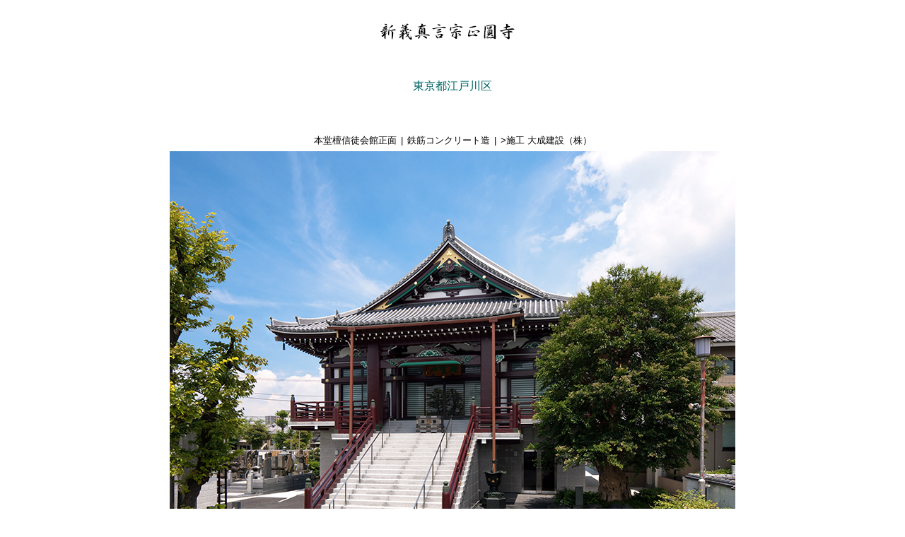

--- FILE ---
content_type: text/html
request_url: https://shukyo-kenchiku.com/example/example18.html
body_size: 1681
content:
<!DOCTYPE HTML>
<html><head>
<meta http-equiv="Content-Type" content="text/html; charset=utf-8">
<title>関野宗教建築設計事務所</title>
<meta http-equiv="Content-Script-Type" content="text/javascript">
<meta name="Keywords" content="宗教建築,寺院設計,神社設計" />
<meta name="Description" content="神社仏閣建築専門の設計事務所です。" />
<script src="https://ajax.googleapis.com/ajax/libs/jquery/1.11.1/jquery.min.js"></script>
<script type="text/javascript" src="//ajax.googleapis.com/ajax/libs/jqueryui/1/jquery-ui.min.js"></script>

<!-- 画面サイズ判定 -->    
<script>
$(function(){
    // setViewport
    spView = 'width=device-width,initial-scale=1.0,minimum-scale=1.0,maximum-scale=1.0,user-scalable=0';
    tbView = 'width=768px,maximum-scale=2.0,user-scalable=1';
 
    if(navigator.userAgent.indexOf('iPhone') > 0 || navigator.userAgent.indexOf('iPod') > 0 || (navigator.userAgent.indexOf('Android') > 0 && navigator.userAgent.indexOf('Mobile') > 0)){
        $('head').prepend('<meta name="viewport" content="' + spView + '" id="viewport">');
    } else if(navigator.userAgent.indexOf('iPad') > 0 || (navigator.userAgent.indexOf('Android') > 0 && navigator.userAgent.indexOf('Mobile') == -1) || navigator.userAgent.indexOf('A1_07') > 0 || navigator.userAgent.indexOf('SC-01C') > 0){
    } else if(navigator.userAgent.indexOf('iPad') > 0 || (navigator.userAgent.indexOf('Android') > 0 && navigator.userAgent.indexOf('Mobile') == -1) || navigator.userAgent.indexOf('A1_07') > 0 || navigator.userAgent.indexOf('SC-01C') > 0){
        $('head').prepend('<meta name="viewport" content="' + tbView + '" id="viewport">');
    } 
});
</script>


<link href="../shared/images/favi.png" rel="shortcut icon">
<link href="../shared/css/style_pc.css" rel="stylesheet" type="text/css">
<script type="text/javascript" src="../shared/js/onmouse_utf8.js"></script>

<!-- 電話リンク回避 -->     
<script language=JavaScript type=text/javascript>

$(function(){
    var ua = navigator.userAgent;
    if(ua.indexOf('iPhone') > 0 || ua.indexOf('Android') > 0){
        $('.tel-link').each(function(){
            var str = $(this).text();
            $(this).html($('<a>').attr('href', 'tel:' + str.replace(/-/g, '')).append(str + '</a>'));
        });
    }
});
    </script>  
    
<!-- 年号取得 -->     
<script language=JavaScript type=text/javascript>
    
function year() {  var data = new Date();  var now_year = data.getFullYear();  document.write(now_year);  }
     </script>     
    
<!-- フェードイン -->     
<script language=JavaScript type=text/javascript>    
$(window).on('load',function(){
	
	// fade-up
    $(window).scroll(function (){
        $('.fade-up').each(function(){
            var POS = $(this).offset().top;
            var scroll = $(window).scrollTop();
            var windowHeight = $(window).height();

            if (scroll > POS - windowHeight){
                $(this).css({
                        'opacity':'1',
                        'transform':'translateY(0)',
                        '-webkit-transform':'translateY(0)',
                        '-moz-transform':'translateY(0)',
                        '-ms-transform':'translateY(0)'
                });
            } else {
                $(this).css({
                        'opacity':'0',
                        'transform':'translateY(70px)',
                        '-webkit-transform':'translateY(70px)',
                        '-moz-transform':'translateY(70px)',
                        '-ms-transform':'translateY(70px)'
                });
            }
        });
    });
});


    </script>   
    
<!-- ナビゲーション -->  
<!-- drawer.css -->
<link rel="stylesheet" href="https://cdnjs.cloudflare.com/ajax/libs/drawer/3.2.2/css/drawer.min.css">
    

<!-- jquery & iScroll -->
<script src="https://ajax.googleapis.com/ajax/libs/jquery/1.11.3/jquery.min.js"></script>
<script src="https://cdnjs.cloudflare.com/ajax/libs/iScroll/5.2.0/iscroll.min.js"></script>
<!-- drawer.js -->
<script src="https://cdnjs.cloudflare.com/ajax/libs/drawer/3.2.2/js/drawer.min.js"></script>
    
<script language=JavaScript type=text/javascript>
$(document).ready(function() {
  $('.drawer').drawer();
});  
    
</script>
    
 <script src="https://cdnjs.cloudflare.com/ajax/libs/twitter-bootstrap/3.3.7/js/bootstrap.min.js"></script>
</head>

<body>


<div id="stage">
  <div id="contents">
  
  <div id="example_waku">
<div class="example_title"><img src="images/t18.gif" alt="新義真言宗正圓寺"></div>
<div class="example_place"><font color="#006666"><span class="text14">東京都江戸川区</span></font></div>

<div class="set">
<div class="example_table">
<table border="0" cellspacing="0" cellpadding="3">
<tr>
<td nowrap>本堂檀信徒会館正面</td>
<td nowrap>|</td>
<td nowrap>鉄筋コンクリート造</td>
<td nowrap>|</td>
<td nowrap>>施工 大成建設（株）</td>
</tr>
</table>
</div>
<div class="example_photo"><img src="photo/18-1.jpg" alt="本堂檀信徒会館正面"></div>
</div>


<div class="set">
<div class="example_table">
<table border="0" cellspacing="0" cellpadding="3">
<tr>
<td nowrap>本堂檀信徒会館側面</td>
<td nowrap>|</td>
<td nowrap>鉄筋コンクリート造</td>
<td nowrap>|</td>
<td nowrap>施工 大成建設（株） </td>
</tr>
</table>
</div>
<div class="example_photo"><img src="photo/18-2.jpg"></div>
</div>


<div class="set">
<div class="example_table">
<table border="0" cellspacing="0" cellpadding="3">
<tr>
<td nowrap>本堂檀信徒会館本堂外陣</td>
<td nowrap>|</td>
<td nowrap>鉄筋コンクリート造</td>
<td nowrap>|</td>
<td nowrap>施工 大成建設（株） <br>
（内部造作吉野檜 木工事 ㈱曉）</td>
</tr>
</table>
</div>
<div class="example_photo"><img src="photo/18-3.jpg" alt="本堂檀信徒会館本堂外陣"></div>
<div class="example_table">
<table border="0" cellspacing="0" cellpadding="3">
<tr>
<td nowrap>本堂檀信徒会館本堂内陣</td>
<td nowrap>|</td>
<td nowrap>鉄筋コンクリート造</td>
<td nowrap>|</td>
<td nowrap>施工 大成建設㈱ <br>
（内部造作吉野檜 木工事 ㈱曉）</td>
</tr>
</table>
</div>
<div class="example_photo"><img src="photo/18-4.jpg" alt="本堂檀信徒会館本堂内陣"></div>
<div class="example_table">
<table border="0" cellspacing="0" cellpadding="3">
<tr>
<td nowrap>本堂檀信徒会館大広間</td>
<td nowrap>|</td>
<td nowrap>鉄筋コンクリート造</td>
<td nowrap>|</td>
<td nowrap>施工 大成建設（株）</td>
</tr>
</table>
</div>
<div class="example_photo"><img src="photo/18-5.jpg" alt="本堂檀信徒会館本堂内陣"></div>
</div>


</div>

        
    <div id="copy_right">Copyright&copy;
    <script>var nowdate = new Date();document.write(nowdate.getFullYear());</script>
関野宗教建築設計事務所 All rights reserved.<br>
ホームページ内の写真その他全ての無断転載を禁じます。 </div>
</div>
</div>
</div>	
    
</body>
</html>



--- FILE ---
content_type: text/css
request_url: https://shukyo-kenchiku.com/shared/css/style_pc.css
body_size: 3789
content:
@charset "utf-8";
/* FontSizeSetting */


body{
    color: #000;i
    margin: 0px;
    padding: 0px;
    font-size: 100%;
    line-height: 150%;
    font-family: "ヒラギノ角ゴ Pro W3", "Hiragino Kaku Gothic Pro", "メイリオ", Meiryo, Osaka, "ＭＳ Ｐゴシック", "MS PGothic", sans-serif;
    background-image: url(../images/ya_gry.png);
    background-repeat: no-repeat;
    background-position: 0px 0ox;
}

/* フェードイン */

.fade-up {
  transition: opacity 0.7s;
  -moz-transition: opacity 0.7s;
  -webkit-transition: opacity 0.7s;
  -o-transition: opacity 0.7s;
  transition: transform 0.7s;
  -moz-transition: transform 0.7s;
  -webkit-transition: transform 0.7s;
  -o-transition: transform 0.7s;
}

/* LinkSetting */
A:link {text-decoration:none;	color: #0000ff}
A:visited {text-decoration:none;	color: #0000ff}
A:active {text-decoration:underline; color: #0000ff}
A:hover {text-decoration:underline; color: #966b83}



/* baselayoutSetting */
html body {
	margin: 0px;
	padding: 0px;
	background-color: #FFFFFF;
}

p {
	margin-bottom: 10px;
}

img{
	border: none;
	vertical-align: bottom;

}

hr{
	line-height: 0px;
	visibility: hidden;
}

.clear{
	line-height: 0px;
	margin: 0px;
	padding: 0px;
	clear: both;
	height: 0px;
}

#stage {
    width: 100%;
    text-align: center;
    margin-top: 0px;
    margin-right: auto;
    margin-bottom: 0px;
    margin-left: auto;
    padding: 0px;
    background-color: #FFFFFF;
    float: left;
}

#contents {

}

.con_set{
    overflow: hidden;
    width: 98%;
    margin-right: auto;
    margin-left: auto;
}

.img100 img{
	width: 100%;
}


/* ヘッダーフッター */

#header{
    width: 100%;
    background-color: #ffffff;
    overflow: hidden;
}

#header_con{
    margin-right: auto;
    margin-left: auto;
    max-width: 1200px;
    overflow: hidden;    
}

/* LinkSetting */
#header A:link {text-decoration:none;
    color: #000000;
}
#header A:visited {text-decoration:none;	color: #000000;}
#header A:active {text-decoration:none; color: #000000;}
#header A:hover {
    text-decoration: none;
    color: #000000;
}


#header_logo {
	float: left;
	width: 340px;
	margin-top: 10px;
	margin-bottom: 10px;
}

#header_name {
    color: #000000;
    font-size: 14px;
    text-align: right;
    padding-top: 30px;
    font-weight: bold;
    float: left;
}

/* ナビゲーション */

.drawer-nav ul li A:link {text-decoration:none;
    color: #000000;
}
.drawer-nav ul li A:visited {text-decoration:none;	color: #000000;}
.drawer-nav ul li A:active {text-decoration:none; color: #000000;}
.drawer-nav ul li A:hover {
    text-decoration: none;
    color: #000000;
    background-color: #EEEEEE;
}


.drawer-nav ul{
    padding: 10px;
}
.drawer-nav ul li{
    text-align: right;
    background-color: #FFFFFF;
    border-bottom: thin solid #CCCCCC;

}
.drawer-nav ul li a{
    padding-top: 10px;
    padding-bottom: 10px;
    padding-left: 3px;
    padding-right: 3px;
    display: block;
}
.drawer-dropdown a{
    padding-top: 5px;
    padding-bottom: 5px;
    padding-left: 3px;
    padding-right: 3px;
    display: block;
}

.drawer-dropdown-menu ul{

}
.drawer-dropdown-menu li {
    border: 1px solid #CCCCCC;
    margin-bottom: 3px;    
}

.drawer-dropdown-menu li a{
    padding-top: 3px;
    padding-bottom: 3px;
    padding-left: 3px;
    padding-right: 15px;
    display: block;
    line-height: 110%;
    font-size: 70%;
}


/* LinkSetting */
#footer A:link {text-decoration:none;
     color: #000000;
}
#footer A:visited {text-decoration:none; color: #000000;}
#footer A:active {text-decoration:none;  color: #000000;}
#footer A:hover {
    text-decoration: none;
     color: #0000FF;
}


#footer{
    width: 100%;
    background-color: #cfd7d1;
    text-align: left;
    padding-top: 30px;
    padding-bottom: 30px;
}
#footer_con{
    margin-right: auto;
    margin-left: auto;
    max-width: 960px;
    overflow: hidden;
}

#footer_nav {
  position: relative;
  overflow: hidden;
}

#footer_nav ul{
  position: relative;
  left: 50%;
  float: left;
	list-style-type: none;

	
}
#footer_nav ul li{
	padding: 10px;
	list-style-type: none;
	font-size: 85%;
  position: relative;
  left: -58%;
  float: left;
  
}
#copy_right{
    text-align: center;
    padding-top: 30px;
    padding-bottom: 30px;
    font-size: 11px;
    font-family: Arial, Helvetica, sans-serif;
    } 

/* topへ */
#pagetop{
	text-align: center;
	background-color: #CFD7D1;
	padding-top: 30px;
}

/* コーナー内リンク */

#foot_inner_menu{
    padding: 20px;
    border-top: thin dotted #CCCCCC;
    border-bottom-width: thin dotted #CCCCCC;
    margin-top: 20px;
    margin-bottom: 15px;
} 
#foot_inner_menu_t{
    font-weight: bold;
    color: #04995F;
} 
#foot_inner_menu ul{
    margin: 0px;
    padding: 0px;
    list-style-type: none;
} 
#foot_inner_menu li{
    background-image: url(../images/ya_gry.png);
    background-repeat: no-repeat;
    padding-left: 15px;
    background-position: 0px 5px;
} 

/* titleSetting */

h1{
    font-size: 150%;
    font-weight: normal;
    text-align: left;
    border-bottom: 1px solid #666666;
    padding-bottom: 5px;
	padding-left: 10px;	
    margin-bottom: 15px;
    margin-top: 30px;
    color: #666666;
    font-family: "ヒラギノ角ゴ Pro W3", "Hiragino Kaku Gothic Pro", "メイリオ", Meiryo, Osaka, "ＭＳ Ｐゴシック", "MS PGothic", sans-serif;
}

h2{
	font-weight: bold;
	font-size: 130%;
	color: #2a5a41;
	padding-top: 10px;
	padding-bottom: 15px;
	text-align: left;
}


	h3{
    font-weight: bold;
    font-size: 110%;
    border-left: 3px solid #04995F;
    padding-left: 10px;
}
	
	h4{
    font-weight: bold;
    font-size: 110%;

}

	h5{
    font-weight: bold;
    font-size: 100%;
    margin-bottom: 10px;
    margin-top: 0px;        
}
	
/* テキスト装飾 */

	
.txt_bold{
	font-weight: bold;
}
.txt_bold_B{
	font-weight: bold;
	font-size: 120%;
}	
.txt_bold_B_G{
	font-weight: bold;
	font-size: 120%;
	color: #638C0B;
}		

.txt_small{
	font-size: 85%;
}

.txt_small_red{
    font-size: 85%;
    color: #c59b81;
}

.txt_blue{
    color: #00C9F3;
}

.txt_yel{
    color: #f3bf02;
}
.txt_grn{
    color: #009a63;
}

.txt_red{
    color: #ff2600;
}

.txt_bluegrn{
    color: #00b69f;
}
.txt_perple{
    color: #8b8ed1;
}

.txt_gry{
    color: #666666;
}

.icon_ya{
    background-image: url(../images/ya_gry.png);
    background-position: 0px 2px;
    padding-left: 15px;
    background-repeat: no-repeat;
}

.w20{
    width: 20%;
}

.w80{    width: 80%;
}

.w30{    width: 30%;
}

.w70{    width: 70%;
}

.w50{    width: 50%;
}

.w10{    width: 10%;
}
.w60{    width: 60%;
}

/* リスト */

.list01{}

.list01 ol {
margin-left: 45px;
padding: 0;
}
.list01 ol li {
padding-left: 0px;

}


.list02{
	padding: 10px;
	margin-top: 30px;
	margin-bottom: 50px;
}
.list02 ul{
	margin: 5px;
	list-style-type: none;
}
.list02 ul li{
	background-image: url(../images/ya_gry.png);
	background-position: 0px 4px;
	background-repeat: no-repeat;
	padding-left: 20px;
	margin-bottom: 15px;
}

/* マージン設定 */


.box_under15{
	margin-bottom: 15px;
}
.box_top40{
	margin-top: 40px;
}
.box10{
    padding: 10px;
}

.waku95{
	width: 95%;
}

.box_center{
    text-align: center;
}

.box_lr_center{
    margin-right: auto;
    margin-left: auto;
}
.box_left{
    text-align: left;
}
.box_right{
    text-align: right;
}
.icon_ya_gry{
	background-image: url(../images/icon_ya_gry.png);
	background-repeat: no-repeat;
	background-position: left 3px;
	padding-left: 10px;
}

.bg_gry{
    background-color: #E4E4E4;
}
.bg_purple{
    background-color: #DBDAE5;
}
.ws_none{
    white-space: nowrap;
}
/* =topメイン画像
--------------------------------- */
#top_main{
	width: 100%;
	background-color: #CFD7D1;	

}

#main{
	max-width: 1400px;
	margin-right: auto;
	margin-left: auto;
}
#main img{
    width: 100%;
}



/* =topコンテンツ１
--------------------------------- */
#top_Concept{
	width: 100%;
	background-color: #FFFFFF;
	text-align: left;
	background-image: url(../images/top_con_bg.jpg);
	background-position: center top;
	background-repeat: no-repeat;
	color: #333333;
	line-height: 180%;
}
#top_Concept_waku01{
	max-width: 1000px;
	margin-right: auto;
	margin-left: auto;
	overflow: hidden;
	padding-top: 80px;	
	padding-right: 10px;
	padding-left: 10px;	
}
#top_Concept_waku02{
	max-width: 1000px;
	margin-right: auto;
	margin-left: auto;
	overflow: hidden;
	padding-top: 80px;	
	padding-bottom: 80px;		
	padding-right: 10px;
	padding-left: 10px;	
}
.top_Concept_01 {
	width: 48%;
	float: left;
	text-align: right;	
}
.top_Concept_01 img{


}
.top_Concept_02 {
	width: 48%;
	float: right;
}

.top_Concept_03 {
	width: 47%;
	float: left;
}

.top_Concept_04 {
	width: 48%;
	float: right;

}
.top_Concept_04 img{}


/* コンテンツ

--------------------------------- */
#con_page_bk{
    width: 100%;
  position: relative;/*相対配置*/	    
}
#con_page_bk img{    width: 100%;}

#con_page_t{
    max-width: 960px;
    margin-right: auto;
    margin-left: auto;    
    position: absolute;/*絶対配置*/
    top: 50%;
    right: 5%;    
    font-size: 160%;
    color: #000000;
    text-align: center;
}

#con_body{
    max-width: 1000px;
    margin-right: auto;
    margin-left: auto;
     text-align: left;   
}
#con_catch{
    margin-top: 40px;
    margin-bottom: 20px;
    font-size: 120%;
    line-height: 150%;
}


#con_catch_img{
    width: 60%;
    margin-right: auto;
    margin-left: auto;
}
#con_catch_img img{
    width: 100%;

}


#con_catch_img2{
    width: 70%;
    margin-right: auto;
    margin-left: auto;
}
#con_catch_img2 img{
    width: 100%;

}

#con_txt{}


#con_kanri{
	margin-bottom: 30px;
	overflow: hidden;
}

#con_kanri ul{	
list-style-type: none;
	margin: 0px;
	padding: 0px;
    display:-webkit-box;
    display:-moz-box;
    display:-ms-box;
    display:-webkit-flexbox;
    display:-moz-flexbox;
    display:-ms-flexbox;
    display:-webkit-flex;
    display:-moz-flex;
    display:-ms-flex;
    display:flex;
    -webkit-box-lines:multiple;
    -moz-box-lines:multiple;
    -webkit-flex-wrap:wrap;
    -moz-flex-wrap:wrap;
    -ms-flex-wrap:wrap;
    flex-wrap:wrap;	
	}

#con_kanri ul li{
	list-style-type: none;
	padding: 0px;
	margin-left: 2%;
	margin-right: 2%;
	margin-bottom: 20px;
	width: 21%;
	float: left;
	font-size: small;
}

#con_kanri ul li img{
	width: 100%;

}

#example_waku{
	max-width: 800px;
	margin-right: auto;
	margin-left: auto;
}
.example_title{
	max-width: 500px;
	margin-right: auto;
	margin-left: auto;	
}

.example_title img{
	width: 100%;
	margin-top: 30px;
}
.example_photo{
	max-width: 800px;
	margin-right: auto;
	margin-left: auto;	

}
.example_photo img{	width: 100%;}

.example_place{
	margin-top: 50px;
	margin-bottom: 50px;
	text-align: center;
	color: #2277D1;
}

.example_table table{
	margin-right: auto;
	margin-left: auto;
	font-size: small;
}
/* コンテンツテーブル
--------------------------------- */
.con_table{
	width: 98%;
	margin-right: auto;
	margin-left: auto;
	margin-top: 50px;
	margin-bottom: 100px;
}

.con_table table{
    border-left: 1px solid #CCCCCC;
    border-top: 1px solid #CCCCCC;
    margin-bottom: 15px; 
    width: 100%;    

}
.con_table table th{
    border-right: 1px solid #CCCCCC;
    border-bottom: 1px solid #CCCCCC;
    padding: 8px;
    background-color: #EEEEEE;
    text-align: left;
    font-weight: normal;

}
.con_table table td{
    border-right:  1px solid #CCCCCC;
    border-bottom: 1px solid #CCCCCC;   
    padding: 8px;    
    
}

.con_table ul {
    margin-left: 20px;
    margin-top: 0px;
    margin-bottom: 0px;
    padding: 0px;
    margin-right: 0px;
}

/* お問い合わせテーブル
--------------------------------- */
.contact_table{
    width: 96%;
    margin-right: auto;
    margin-left: auto;
    margin-top: 30px;
    margin-bottom: 30px;     
}

.contact_table table{
    border-top: 1px solid #CCCCCC;
    width: 100%;    

}
.contact_table th{
    border-bottom: 1px solid #CCCCCC;
    padding: 8px;
    background-color: #EEEEEE;
    text-align: left;
    font-weight: normal;
    white-space: nowrap;    
}
.contact_table table td{
    border-bottom: 1px solid #CCCCCC;   
    padding: 8px;    
    
}

input {    padding: 10px;
            font-size: 110%;}
option{    padding: 10px; 
            font-size: 110%;}

textarea{    padding: 10px; 
            font-size: 110%;}    

.w_m{    width: 50%;    }
.w_L{    width: 90%;    }




/* 左右50%レイアウト
--------------------------------- */
.layout50{
    overflow: hidden;

}

.layout50_left{
    width: 48%;
    float: left;

}
.layout50_right{
    width: 48%;
    float: right;

}

/* 左右40%60%レイアウト
--------------------------------- */
.layout4060{
    overflow: hidden;
}

.layout4060_left{
    width: 35%;
    float: left;

}
.layout4060_right{
    width: 63%;
    float: right;

}

/* googlemapレスポンシブ化
--------------------------------- */
.google-map {
    position: relative;
    width: 100%;    /* 左右に余白が必要なら値を変更してもOK */
    height: 0;
    padding-bottom: 56.25%;    /* padding-topでもOK */
    overflow: hidden;
}
.google-map iframe {
    position: absolute;
    top: 0;
    left: 0;
    width: 100%;    /* 必要であれば!importantを付けてください */
    height: 100%;    /* 必要であれば!importantを付けてください */
}

#design{
	background-image: url(../images/top_con_bg.jpg);
	background-repeat: no-repeat;
}

.pc_view{}
.sp_view{
    display: none;
}




/* =sp
-------------------------------------------------------------------------------------- */

@media (max-width: 768px){

#stage {
	width: 100%;
	text-align: center;
	margin-top: 0px;
	margin-right: auto;
	margin-bottom: 0px;
	margin-left: auto;
	padding: 0px;
	background-color: #FFFFFF;
}

#header{
	width: 100%;
		
	}
	
#header_con{
    width: 100%;

	}

	
	
#header_nav {
    width: 95%;
    margin-right: auto;
    margin-left: auto;
}
#header_nav ul li{
    font-size: 100%;}

#footer_nav ul li{
	font-size: 100%;
}

    
/* ページ内リンク */

#innner_link_{
    margin-right: auto;
    margin-left: auto;
    margin-bottom: auto;
    padding: 0px;
    max-width: 95%;
}
#innner_link ul li{
    list-style-image: none;
    list-style-type: none;
    width: 48%;
    border: 1px solid #cccccc;
    font-weight: normal;
    font-size: 90%;
} 

    

	

#top_Concept{
	width: 100%;
	background-color: #FFFFFF;
	text-align: left;
	background-image: url(../images/top_con_bg_sp.jpg);
	background-position: left top;
	background-repeat: no-repeat;
	color: #333333;

}
#top_Concept_waku01{
	max-width: 1000px;
	margin-right: auto;
	margin-left: auto;
	overflow: hidden;
	padding-top: 50px;	
	padding-right: 10px;
	padding-left: 10px;	
}
#top_Concept_waku02{
	max-width: 1000px;
	margin-right: auto;
	margin-left: auto;
	overflow: hidden;
	padding-top: 50px;	
	padding-bottom: 50px;		
	padding-right: 10px;
	padding-left: 10px;	
}
.top_Concept_01 {
	width: 100%;
	float: none;
	text-align: center;	
}

.top_Concept_02 {
	width: 100%;
	float: none;
}

.top_Concept_03 {
	width: 100%;
	float: none;
}

.top_Concept_04 {
	width: 100%;
	float: none;
	text-align: center;	
}
.top_Concept_04 img{}

    
/* titleSetting */


	
.txt_bold{
	font-weight: bold;
}
.txt_bold_B{
	font-weight: bold;
	font-size: 120%;
}	
.txt_bold_B_G{
	font-weight: bold;
	font-size: 120%;
	color: #638C0B;
}	
	
	#top_main p .word A{
    font-size: 12px;
}	
	
 

/* コンテンツ

--------------------------------- */
#con_body{
    max-width: 100%;
    margin-right: auto;
    margin-left: auto;
     text-align: left;   
}
#con_catch{
    margin-top: 20px;
    margin-bottom: 20px;
    font-size: 110%;
    line-height: 130%;
}


#con_catch_img{
    width: 100%;
    margin-right: auto;
    margin-left: auto;
}
#con_catch_img img{
    width: 100%;

}


  
.pc_view{    display: none;}
.sp_view{   display: inherit;
}

   
	
/* =sp768終了
	
-------------------------------------------------------------- */
	
}

/* =sp2
-------------------------------------------------------------- */
@media (max-width : 480px){
    


    
h1{
	font-size: 120%;
	margin-bottom: 5px;
	text-align: center;

}

h2{
	padding: 0px;
	margin: 0px;
}


.txt_bold_B{
	font-weight: bold;
	font-size: 110%;
}    
    
#header_logo {
    width: 80%;

}
    
#header_logo img{
    width: 100%;

}

#header_name {
    color: #000000;
    font-size: 12px;
    padding-top: 5px;
    padding-bottom: 10px;    
    font-weight: bold;
    float: none;
    text-align: center;    
}    
    
#innner_link ul{
    width: 100%;
    margin-right: auto;
    margin-left: auto;
}
    
#innner_link ul li{
    width: 49%;

}
    
#innner_link ul li a{
    display: block;
    font-size: 100%;
    padding-top: 15px;
    padding-bottom: 15px;
    padding-right: 0px;
    padding-left: 0px;
    font-weight: bold;
}
    
/* =topコンテンツ１
--------------------------------- */

#top_Concept_waku{
    max-width: 100%;
    margin-right: auto;
    margin-left: auto;
    margin-top: 30px;
    margin-bottom: 0px;    
    overflow: hidden;
}

#top_Concept_title{
    
    font-size: 130%;
    line-height: 150%;
    text-align: center;
}


#top_Concept_con{
    padding-top: 20px;
    padding-bottom: 30px;
    overflow: hidden;
}    
#top_Concept_con img{
    width: 100%;
    margin-top: 0px;
    margin-bottom: 0px;
}
#top_Concept_con01{
    width: 80%;
    float: none;
    margin-right: auto;
    margin-left: auto;
    margin-bottom: 30px;
}
#top_Concept_con02{
    width: 80%;
    float: none;
    margin-right: auto;
    margin-left: auto;
    margin-bottom: 30px;    
}
#top_Concept_con03{
    width: 80%;
    float: none;
    margin-right: auto;
    margin-left: auto;
    margin-bottom: 0px;    
}
    
/* =topコンテンツ2
--------------------------------- */
#top_Concept2{
    padding-top: 30px;
    padding-bottom: 30px;
}

#top_Concept2_waku{
    max-width: 100%;
    margin-right: auto;
    margin-left: auto;
    overflow: hidden;
}

#top_Concept2_title{
    font-size: 150%;
    color: #ffffff;
    line-height: 150%;
    text-align: center;
}

#top_Concept2_con{
    padding-top: 30px;
    padding-bottom:0px;
    overflow: hidden;
}

#top_Concept2_con01{
    width: 78%;
    float: none;
    margin-right: auto;
    margin-left: auto;
    margin-bottom: 30px;    

}

#top_Concept2_con03{
    width: 78%;
    float: none;
    margin-right: auto;
    margin-left: auto;
    margin-bottom: 30px;    

}



/* =topコンテンツ３
--------------------------------- */


#top_Concept3_waku{
    max-width: 96%;
    margin-right: auto;
    margin-left: auto;
    margin-top: 30px;
    overflow: hidden;
}

#top_Concept3_title{
        font-size: 110%;
    color: #000000;
    line-height: 150%;
    text-align: center;
}

#top_Concept3_con{
    padding-top: 30px;
    padding-bottom: 0px;
    overflow: hidden;
}
#top_Concept3_con img{
    width: 100%;
    margin-top: 0px;
    margin-bottom: 10px;
}
#top_Concept3_con01{
    width: 80%;
    float: none;
    margin-right: auto;
    margin-left: auto;
    margin-bottom: 30px;    
}
#top_Concept3_con02{
    width: 80%;
    float: none;
    margin-right: auto;
    margin-left: auto;
    margin-bottom: 30px;    
}
#top_Concept3_con03{
    width: 80%;
    float: none;
    margin-right: auto;
    margin-left: auto;
    margin-bottom: 30px;    
}

#top_Concept3_con04{
    width: 80%;
    float: none;
    margin-right: auto;
    margin-left: auto;
    margin-bottom: 30px;    
}


    
    

/*コンテンツ */    
#con_page_t{
    max-width: 960px;
    margin-right: auto;
    margin-left: auto;    
    position: absolute;/*絶対配置*/
    top: 40%;
    right: 1%;    
    font-size: 120%;
    color: #000000;
    text-align: center;
}   
 
/* =調査の流れ　テーブル
--------------------------------- */



.fgi_left25{
    float: none;
    width: 100%;
}
.fgi_left43{
    float: none;
    width: 100%;
}
    

/* 左右50%レイアウト
--------------------------------- */
.layout50{}

.layout50_left{
    width: 96%;
    float: none; 
    margin-right: auto;
    margin-left: auto;    
    
}
.layout50_right{
    width: 96%;
    float: none;
    margin-right: auto;
    margin-left: auto;
}
  
/* 左右40%60%レイアウト
--------------------------------- */
.layout4060{
    overflow: hidden;
}

.layout4060_left{
    width: 96%;
    float: none;
    margin-right: auto;
    margin-left: auto;
}
.layout4060_right{
    width: 96%;
    float: none;
    margin-right: auto;
    margin-left: auto;    

}    
    
/* コンテンツテーブル
--------------------------------- */
.con_table{
	width: 98%;
	margin-top: 10px;
	margin-bottom: 20px;
}


.con_table table th{
	display: block;   

}
.con_table table td{
	display: block;   
    
}



#con_kanri ul li{
	list-style-type: none;
	padding: 0px;
	margin-left: 2%;
	margin-right: 2%;
	margin-bottom: 20px;
	width: 46%;
	float: left;
	font-size: small;
}

.example_table{
  width: 100%;
  overflow: auto;
  -webkit-overflow-scrolling: touch;
}
    
/* =sp2 480終了
-------------------------------------------------------------- */

}

